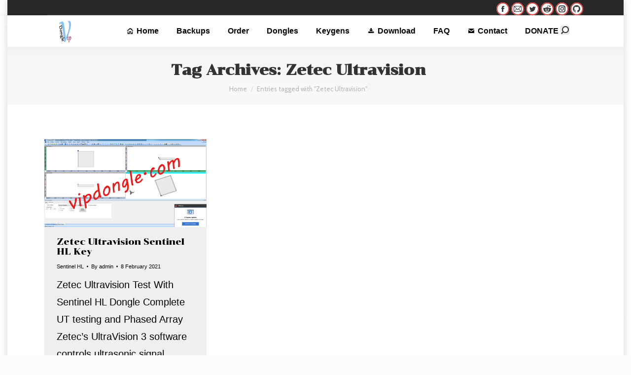

--- FILE ---
content_type: text/html; charset=UTF-8
request_url: https://vipdongle.com/mp/tag/zetec-ultravision/
body_size: 11377
content:
<!DOCTYPE html>
<!--[if !(IE 6) | !(IE 7) | !(IE 8)  ]><!-->
<html lang="en-US" class="no-js">
<!--<![endif]-->
<head>
<meta charset="UTF-8"/>
<meta name="viewport" content="width=device-width, initial-scale=1, maximum-scale=1, user-scalable=0">
<meta name="theme-color" content="#d73b37"/>	<link rel="profile" href="https://gmpg.org/xfn/11"/>
<meta name='robots' content='index, follow, max-image-preview:large, max-snippet:-1, max-video-preview:-1'/>
<style>img:is([sizes="auto" i], [sizes^="auto," i]){contain-intrinsic-size:3000px 1500px}</style>
<title>Zetec Ultravision Archives - Vip Dongle Team</title>
<meta name="description" content="Zetec Ultravision - Vip Dongle Team"/>
<link rel="canonical" href="https://vipdongle.com/mp/tag/zetec-ultravision/"/>
<meta property="og:locale" content="en_US"/>
<meta property="og:type" content="article"/>
<meta property="og:title" content="Zetec Ultravision Archives - Vip Dongle Team"/>
<meta property="og:description" content="Zetec Ultravision - Vip Dongle Team"/>
<meta property="og:url" content="https://vipdongle.com/mp/tag/zetec-ultravision/"/>
<meta property="og:site_name" content="Vip Dongle Team"/>
<meta name="twitter:card" content="summary_large_image"/>
<meta name="twitter:site" content="@vipdongleteam"/>
<script type="application/ld+json" class="yoast-schema-graph">{"@context":"https://schema.org","@graph":[{"@type":"CollectionPage","@id":"https://vipdongle.com/mp/tag/zetec-ultravision/","url":"https://vipdongle.com/mp/tag/zetec-ultravision/","name":"Zetec Ultravision Archives - Vip Dongle Team","isPartOf":{"@id":"https://vipdongle.com/mp/#website"},"primaryImageOfPage":{"@id":"https://vipdongle.com/mp/tag/zetec-ultravision/#primaryimage"},"image":{"@id":"https://vipdongle.com/mp/tag/zetec-ultravision/#primaryimage"},"thumbnailUrl":"https://vipdongle.com/mp/wp-content/uploads/2021/02/ultravision.png","description":"Zetec Ultravision - Vip Dongle Team","breadcrumb":{"@id":"https://vipdongle.com/mp/tag/zetec-ultravision/#breadcrumb"},"inLanguage":"en-US"},{"@type":"ImageObject","inLanguage":"en-US","@id":"https://vipdongle.com/mp/tag/zetec-ultravision/#primaryimage","url":"https://vipdongle.com/mp/wp-content/uploads/2021/02/ultravision.png","contentUrl":"https://vipdongle.com/mp/wp-content/uploads/2021/02/ultravision.png","width":1920,"height":1038,"caption":"Zetec Ultravision"},{"@type":"BreadcrumbList","@id":"https://vipdongle.com/mp/tag/zetec-ultravision/#breadcrumb","itemListElement":[{"@type":"ListItem","position":1,"name":"Home","item":"https://vipdongle.com/mp/"},{"@type":"ListItem","position":2,"name":"Zetec Ultravision"}]},{"@type":"WebSite","@id":"https://vipdongle.com/mp/#website","url":"https://vipdongle.com/mp/","name":"Vip Dongle Team","description":"Dongle Emulator, Clone, Recovery Service","publisher":{"@id":"https://vipdongle.com/mp/#organization"},"potentialAction":[{"@type":"SearchAction","target":{"@type":"EntryPoint","urlTemplate":"https://vipdongle.com/mp/?s={search_term_string}"},"query-input":{"@type":"PropertyValueSpecification","valueRequired":true,"valueName":"search_term_string"}}],"inLanguage":"en-US"},{"@type":"Organization","@id":"https://vipdongle.com/mp/#organization","name":"VIP DONGLE EMULATOR & BACKUP SERVICE","url":"https://vipdongle.com/mp/","logo":{"@type":"ImageObject","inLanguage":"en-US","@id":"https://vipdongle.com/mp/#/schema/logo/image/","url":"https://vipdongle.com/mp/wp-content/uploads/2016/12/vip1-1.png","contentUrl":"https://vipdongle.com/mp/wp-content/uploads/2016/12/vip1-1.png","width":50,"height":80,"caption":"VIP DONGLE EMULATOR & BACKUP SERVICE"},"image":{"@id":"https://vipdongle.com/mp/#/schema/logo/image/"},"sameAs":["https://www.facebook.com/vipdongleteam","https://x.com/vipdongleteam"]}]}</script>
<link rel='dns-prefetch' href='//fonts.googleapis.com'/>
<link rel="alternate" type="application/rss+xml" title="Vip Dongle Team &raquo; Feed" href="https://vipdongle.com/mp/feed/"/>
<link rel="alternate" type="application/rss+xml" title="Vip Dongle Team &raquo; Comments Feed" href="https://vipdongle.com/mp/comments/feed/"/>
<link rel="alternate" type="application/rss+xml" title="Vip Dongle Team &raquo; Zetec Ultravision Tag Feed" href="https://vipdongle.com/mp/tag/zetec-ultravision/feed/"/>
<link rel="stylesheet" type="text/css" href="//vipdongle.com/mp/wp-content/cache/wpfc-minified/7j76n6q0/2i9ph.css" media="all"/>
<style id='wp-block-library-theme-inline-css'>.wp-block-audio :where(figcaption){color:#555;font-size:13px;text-align:center}.is-dark-theme .wp-block-audio :where(figcaption){color:#ffffffa6}.wp-block-audio{margin:0 0 1em}.wp-block-code{border:1px solid #ccc;border-radius:4px;font-family:Menlo,Consolas,monaco,monospace;padding:.8em 1em}.wp-block-embed :where(figcaption){color:#555;font-size:13px;text-align:center}.is-dark-theme .wp-block-embed :where(figcaption){color:#ffffffa6}.wp-block-embed{margin:0 0 1em}.blocks-gallery-caption{color:#555;font-size:13px;text-align:center}.is-dark-theme .blocks-gallery-caption{color:#ffffffa6}:root :where(.wp-block-image figcaption){color:#555;font-size:13px;text-align:center}.is-dark-theme :root :where(.wp-block-image figcaption){color:#ffffffa6}.wp-block-image{margin:0 0 1em}.wp-block-pullquote{border-bottom:4px solid;border-top:4px solid;color:currentColor;margin-bottom:1.75em}.wp-block-pullquote cite,.wp-block-pullquote footer,.wp-block-pullquote__citation{color:currentColor;font-size:.8125em;font-style:normal;text-transform:uppercase}.wp-block-quote{border-left:.25em solid;margin:0 0 1.75em;padding-left:1em}.wp-block-quote cite,.wp-block-quote footer{color:currentColor;font-size:.8125em;font-style:normal;position:relative}.wp-block-quote:where(.has-text-align-right){border-left:none;border-right:.25em solid;padding-left:0;padding-right:1em}.wp-block-quote:where(.has-text-align-center){border:none;padding-left:0}.wp-block-quote.is-large,.wp-block-quote.is-style-large,.wp-block-quote:where(.is-style-plain){border:none}.wp-block-search .wp-block-search__label{font-weight:700}.wp-block-search__button{border:1px solid #ccc;padding:.375em .625em}:where(.wp-block-group.has-background){padding:1.25em 2.375em}.wp-block-separator.has-css-opacity{opacity:.4}.wp-block-separator{border:none;border-bottom:2px solid;margin-left:auto;margin-right:auto}.wp-block-separator.has-alpha-channel-opacity{opacity:1}.wp-block-separator:not(.is-style-wide):not(.is-style-dots){width:100px}.wp-block-separator.has-background:not(.is-style-dots){border-bottom:none;height:1px}.wp-block-separator.has-background:not(.is-style-wide):not(.is-style-dots){height:2px}.wp-block-table{margin:0 0 1em}.wp-block-table td,.wp-block-table th{word-break:normal}.wp-block-table :where(figcaption){color:#555;font-size:13px;text-align:center}.is-dark-theme .wp-block-table :where(figcaption){color:#ffffffa6}.wp-block-video :where(figcaption){color:#555;font-size:13px;text-align:center}.is-dark-theme .wp-block-video :where(figcaption){color:#ffffffa6}.wp-block-video{margin:0 0 1em}:root :where(.wp-block-template-part.has-background){margin-bottom:0;margin-top:0;padding:1.25em 2.375em}</style>
<style id='classic-theme-styles-inline-css'>.wp-block-button__link{color:#fff;background-color:#32373c;border-radius:9999px;box-shadow:none;text-decoration:none;padding:calc(.667em + 2px) calc(1.333em + 2px);font-size:1.125em}.wp-block-file__button{background:#32373c;color:#fff;text-decoration:none}</style>
<style id='global-styles-inline-css'>:root{--wp--preset--aspect-ratio--square:1;--wp--preset--aspect-ratio--4-3:4/3;--wp--preset--aspect-ratio--3-4:3/4;--wp--preset--aspect-ratio--3-2:3/2;--wp--preset--aspect-ratio--2-3:2/3;--wp--preset--aspect-ratio--16-9:16/9;--wp--preset--aspect-ratio--9-16:9/16;--wp--preset--color--black:#000000;--wp--preset--color--cyan-bluish-gray:#abb8c3;--wp--preset--color--white:#FFF;--wp--preset--color--pale-pink:#f78da7;--wp--preset--color--vivid-red:#cf2e2e;--wp--preset--color--luminous-vivid-orange:#ff6900;--wp--preset--color--luminous-vivid-amber:#fcb900;--wp--preset--color--light-green-cyan:#7bdcb5;--wp--preset--color--vivid-green-cyan:#00d084;--wp--preset--color--pale-cyan-blue:#8ed1fc;--wp--preset--color--vivid-cyan-blue:#0693e3;--wp--preset--color--vivid-purple:#9b51e0;--wp--preset--color--accent:#d73b37;--wp--preset--color--dark-gray:#111;--wp--preset--color--light-gray:#767676;--wp--preset--gradient--vivid-cyan-blue-to-vivid-purple:linear-gradient(135deg,rgba(6,147,227,1) 0%,rgb(155,81,224) 100%);--wp--preset--gradient--light-green-cyan-to-vivid-green-cyan:linear-gradient(135deg,rgb(122,220,180) 0%,rgb(0,208,130) 100%);--wp--preset--gradient--luminous-vivid-amber-to-luminous-vivid-orange:linear-gradient(135deg,rgba(252,185,0,1) 0%,rgba(255,105,0,1) 100%);--wp--preset--gradient--luminous-vivid-orange-to-vivid-red:linear-gradient(135deg,rgba(255,105,0,1) 0%,rgb(207,46,46) 100%);--wp--preset--gradient--very-light-gray-to-cyan-bluish-gray:linear-gradient(135deg,rgb(238,238,238) 0%,rgb(169,184,195) 100%);--wp--preset--gradient--cool-to-warm-spectrum:linear-gradient(135deg,rgb(74,234,220) 0%,rgb(151,120,209) 20%,rgb(207,42,186) 40%,rgb(238,44,130) 60%,rgb(251,105,98) 80%,rgb(254,248,76) 100%);--wp--preset--gradient--blush-light-purple:linear-gradient(135deg,rgb(255,206,236) 0%,rgb(152,150,240) 100%);--wp--preset--gradient--blush-bordeaux:linear-gradient(135deg,rgb(254,205,165) 0%,rgb(254,45,45) 50%,rgb(107,0,62) 100%);--wp--preset--gradient--luminous-dusk:linear-gradient(135deg,rgb(255,203,112) 0%,rgb(199,81,192) 50%,rgb(65,88,208) 100%);--wp--preset--gradient--pale-ocean:linear-gradient(135deg,rgb(255,245,203) 0%,rgb(182,227,212) 50%,rgb(51,167,181) 100%);--wp--preset--gradient--electric-grass:linear-gradient(135deg,rgb(202,248,128) 0%,rgb(113,206,126) 100%);--wp--preset--gradient--midnight:linear-gradient(135deg,rgb(2,3,129) 0%,rgb(40,116,252) 100%);--wp--preset--font-size--small:13px;--wp--preset--font-size--medium:20px;--wp--preset--font-size--large:36px;--wp--preset--font-size--x-large:42px;--wp--preset--spacing--20:0.44rem;--wp--preset--spacing--30:0.67rem;--wp--preset--spacing--40:1rem;--wp--preset--spacing--50:1.5rem;--wp--preset--spacing--60:2.25rem;--wp--preset--spacing--70:3.38rem;--wp--preset--spacing--80:5.06rem;--wp--preset--shadow--natural:6px 6px 9px rgba(0, 0, 0, 0.2);--wp--preset--shadow--deep:12px 12px 50px rgba(0, 0, 0, 0.4);--wp--preset--shadow--sharp:6px 6px 0px rgba(0, 0, 0, 0.2);--wp--preset--shadow--outlined:6px 6px 0px -3px rgba(255, 255, 255, 1), 6px 6px rgba(0, 0, 0, 1);--wp--preset--shadow--crisp:6px 6px 0px rgba(0, 0, 0, 1);}:where(.is-layout-flex){gap:0.5em;}:where(.is-layout-grid){gap:0.5em;}body .is-layout-flex{display:flex;}.is-layout-flex{flex-wrap:wrap;align-items:center;}.is-layout-flex > :is(*, div){margin:0;}body .is-layout-grid{display:grid;}.is-layout-grid > :is(*, div){margin:0;}:where(.wp-block-columns.is-layout-flex){gap:2em;}:where(.wp-block-columns.is-layout-grid){gap:2em;}:where(.wp-block-post-template.is-layout-flex){gap:1.25em;}:where(.wp-block-post-template.is-layout-grid){gap:1.25em;}.has-black-color{color:var(--wp--preset--color--black) !important;}.has-cyan-bluish-gray-color{color:var(--wp--preset--color--cyan-bluish-gray) !important;}.has-white-color{color:var(--wp--preset--color--white) !important;}.has-pale-pink-color{color:var(--wp--preset--color--pale-pink) !important;}.has-vivid-red-color{color:var(--wp--preset--color--vivid-red) !important;}.has-luminous-vivid-orange-color{color:var(--wp--preset--color--luminous-vivid-orange) !important;}.has-luminous-vivid-amber-color{color:var(--wp--preset--color--luminous-vivid-amber) !important;}.has-light-green-cyan-color{color:var(--wp--preset--color--light-green-cyan) !important;}.has-vivid-green-cyan-color{color:var(--wp--preset--color--vivid-green-cyan) !important;}.has-pale-cyan-blue-color{color:var(--wp--preset--color--pale-cyan-blue) !important;}.has-vivid-cyan-blue-color{color:var(--wp--preset--color--vivid-cyan-blue) !important;}.has-vivid-purple-color{color:var(--wp--preset--color--vivid-purple) !important;}.has-black-background-color{background-color:var(--wp--preset--color--black) !important;}.has-cyan-bluish-gray-background-color{background-color:var(--wp--preset--color--cyan-bluish-gray) !important;}.has-white-background-color{background-color:var(--wp--preset--color--white) !important;}.has-pale-pink-background-color{background-color:var(--wp--preset--color--pale-pink) !important;}.has-vivid-red-background-color{background-color:var(--wp--preset--color--vivid-red) !important;}.has-luminous-vivid-orange-background-color{background-color:var(--wp--preset--color--luminous-vivid-orange) !important;}.has-luminous-vivid-amber-background-color{background-color:var(--wp--preset--color--luminous-vivid-amber) !important;}.has-light-green-cyan-background-color{background-color:var(--wp--preset--color--light-green-cyan) !important;}.has-vivid-green-cyan-background-color{background-color:var(--wp--preset--color--vivid-green-cyan) !important;}.has-pale-cyan-blue-background-color{background-color:var(--wp--preset--color--pale-cyan-blue) !important;}.has-vivid-cyan-blue-background-color{background-color:var(--wp--preset--color--vivid-cyan-blue) !important;}.has-vivid-purple-background-color{background-color:var(--wp--preset--color--vivid-purple) !important;}.has-black-border-color{border-color:var(--wp--preset--color--black) !important;}.has-cyan-bluish-gray-border-color{border-color:var(--wp--preset--color--cyan-bluish-gray) !important;}.has-white-border-color{border-color:var(--wp--preset--color--white) !important;}.has-pale-pink-border-color{border-color:var(--wp--preset--color--pale-pink) !important;}.has-vivid-red-border-color{border-color:var(--wp--preset--color--vivid-red) !important;}.has-luminous-vivid-orange-border-color{border-color:var(--wp--preset--color--luminous-vivid-orange) !important;}.has-luminous-vivid-amber-border-color{border-color:var(--wp--preset--color--luminous-vivid-amber) !important;}.has-light-green-cyan-border-color{border-color:var(--wp--preset--color--light-green-cyan) !important;}.has-vivid-green-cyan-border-color{border-color:var(--wp--preset--color--vivid-green-cyan) !important;}.has-pale-cyan-blue-border-color{border-color:var(--wp--preset--color--pale-cyan-blue) !important;}.has-vivid-cyan-blue-border-color{border-color:var(--wp--preset--color--vivid-cyan-blue) !important;}.has-vivid-purple-border-color{border-color:var(--wp--preset--color--vivid-purple) !important;}.has-vivid-cyan-blue-to-vivid-purple-gradient-background{background:var(--wp--preset--gradient--vivid-cyan-blue-to-vivid-purple) !important;}.has-light-green-cyan-to-vivid-green-cyan-gradient-background{background:var(--wp--preset--gradient--light-green-cyan-to-vivid-green-cyan) !important;}.has-luminous-vivid-amber-to-luminous-vivid-orange-gradient-background{background:var(--wp--preset--gradient--luminous-vivid-amber-to-luminous-vivid-orange) !important;}.has-luminous-vivid-orange-to-vivid-red-gradient-background{background:var(--wp--preset--gradient--luminous-vivid-orange-to-vivid-red) !important;}.has-very-light-gray-to-cyan-bluish-gray-gradient-background{background:var(--wp--preset--gradient--very-light-gray-to-cyan-bluish-gray) !important;}.has-cool-to-warm-spectrum-gradient-background{background:var(--wp--preset--gradient--cool-to-warm-spectrum) !important;}.has-blush-light-purple-gradient-background{background:var(--wp--preset--gradient--blush-light-purple) !important;}.has-blush-bordeaux-gradient-background{background:var(--wp--preset--gradient--blush-bordeaux) !important;}.has-luminous-dusk-gradient-background{background:var(--wp--preset--gradient--luminous-dusk) !important;}.has-pale-ocean-gradient-background{background:var(--wp--preset--gradient--pale-ocean) !important;}.has-electric-grass-gradient-background{background:var(--wp--preset--gradient--electric-grass) !important;}.has-midnight-gradient-background{background:var(--wp--preset--gradient--midnight) !important;}.has-small-font-size{font-size:var(--wp--preset--font-size--small) !important;}.has-medium-font-size{font-size:var(--wp--preset--font-size--medium) !important;}.has-large-font-size{font-size:var(--wp--preset--font-size--large) !important;}.has-x-large-font-size{font-size:var(--wp--preset--font-size--x-large) !important;}:where(.wp-block-post-template.is-layout-flex){gap:1.25em;}:where(.wp-block-post-template.is-layout-grid){gap:1.25em;}:where(.wp-block-columns.is-layout-flex){gap:2em;}:where(.wp-block-columns.is-layout-grid){gap:2em;}:root :where(.wp-block-pullquote){font-size:1.5em;line-height:1.6;}</style>
<link rel="stylesheet" type="text/css" href="//vipdongle.com/mp/wp-content/cache/wpfc-minified/30yvnmdt/46xox.css" media="all"/>
<script type="application/json" id="wpp-json">{"sampling_active":0,"sampling_rate":100,"ajax_url":"https:\/\/vipdongle.com\/mp\/wp-json\/wordpress-popular-posts\/v1\/popular-posts","api_url":"https:\/\/vipdongle.com\/mp\/wp-json\/wordpress-popular-posts","ID":0,"token":"150056b5a9","lang":0,"debug":0}</script>
<link rel="https://api.w.org/" href="https://vipdongle.com/mp/wp-json/"/><link rel="alternate" title="JSON" type="application/json" href="https://vipdongle.com/mp/wp-json/wp/v2/tags/1230"/><link rel="EditURI" type="application/rsd+xml" title="RSD" href="https://vipdongle.com/mp/xmlrpc.php?rsd"/>
<meta name="generator" content="WordPress 6.7.4"/>
<script async src="https://www.googletagmanager.com/gtag/js?id=UA-89416740-1"></script>
<script>window.dataLayer=window.dataLayer||[];
function gtag(){dataLayer.push(arguments);}
gtag('js', new Date());
gtag('config', 'UA-89416740-1');</script>
<style id="wpp-loading-animation-styles">@-webkit-keyframes bgslide{from{background-position-x:0}to{background-position-x:-200%}}@keyframes bgslide{from{background-position-x:0}to{background-position-x:-200%}}.wpp-widget-placeholder,.wpp-widget-block-placeholder{margin:0 auto;width:60px;height:3px;background:#dd3737;background:linear-gradient(90deg,#dd3737 0%,#571313 10%,#dd3737 100%);background-size:200% auto;border-radius:3px;-webkit-animation:bgslide 1s infinite linear;animation:bgslide 1s infinite linear}</style>
<meta name="generator" content="Powered by WPBakery Page Builder - drag and drop page builder for WordPress."/>
<link rel="icon" href="https://vipdongle.com/mp/wp-content/uploads/2020/02/favicon.ico" type="image/x-icon" sizes="16x16"/><link rel="icon" href="https://vipdongle.com/mp/wp-content/uploads/2020/02/favicon.ico" type="image/x-icon" sizes="32x32"/><link rel="apple-touch-icon" href="https://vipdongle.com/mp/wp-content/uploads/2020/02/favicon.ico"><link rel="apple-touch-icon" sizes="76x76" href="https://vipdongle.com/mp/wp-content/uploads/2020/02/favicon.ico"><link rel="apple-touch-icon" sizes="120x120" href="https://vipdongle.com/mp/wp-content/uploads/2020/02/favicon.ico"><link rel="apple-touch-icon" sizes="152x152" href="https://vipdongle.com/mp/wp-content/uploads/2020/02/favicon.ico"><noscript><style>.wpb_animate_when_almost_visible{opacity:1;}</style></noscript>
<script data-wpfc-render="false">var Wpfcll={s:[],osl:0,scroll:false,i:function(){Wpfcll.ss();window.addEventListener('load',function(){window.addEventListener("DOMSubtreeModified",function(e){Wpfcll.osl=Wpfcll.s.length;Wpfcll.ss();if(Wpfcll.s.length > Wpfcll.osl){Wpfcll.ls(false);}},false);Wpfcll.ls(true);});window.addEventListener('scroll',function(){Wpfcll.scroll=true;Wpfcll.ls(false);});window.addEventListener('resize',function(){Wpfcll.scroll=true;Wpfcll.ls(false);});window.addEventListener('click',function(){Wpfcll.scroll=true;Wpfcll.ls(false);});},c:function(e,pageload){var w=document.documentElement.clientHeight || body.clientHeight;var n=0;if(pageload){n=0;}else{n=(w > 800) ? 800:200;n=Wpfcll.scroll ? 800:n;}var er=e.getBoundingClientRect();var t=0;var p=e.parentNode ? e.parentNode:false;if(typeof p.getBoundingClientRect=="undefined"){var pr=false;}else{var pr=p.getBoundingClientRect();}if(er.x==0 && er.y==0){for(var i=0;i < 10;i++){if(p){if(pr.x==0 && pr.y==0){if(p.parentNode){p=p.parentNode;}if(typeof p.getBoundingClientRect=="undefined"){pr=false;}else{pr=p.getBoundingClientRect();}}else{t=pr.top;break;}}};}else{t=er.top;}if(w - t+n > 0){return true;}return false;},r:function(e,pageload){var s=this;var oc,ot;try{oc=e.getAttribute("data-wpfc-original-src");ot=e.getAttribute("data-wpfc-original-srcset");if(s.c(e,pageload)){if(oc || ot){if(e.tagName=="DIV" || e.tagName=="A"){e.style.backgroundImage="url("+oc+")";e.removeAttribute("data-wpfc-original-src");e.removeAttribute("data-wpfc-original-srcset");e.removeAttribute("onload");}else{if(oc){e.setAttribute('src',oc);}if(ot){e.setAttribute('srcset',ot);}if(e.getAttribute("alt") && e.getAttribute("alt")=="blank"){e.removeAttribute("alt");}e.removeAttribute("data-wpfc-original-src");e.removeAttribute("data-wpfc-original-srcset");e.removeAttribute("onload");if(e.tagName=="IFRAME"){e.onload=function(){if(typeof window.jQuery !="undefined"){if(jQuery.fn.fitVids){jQuery(e).parent().fitVids({customSelector:"iframe[src]"});}}var s=e.getAttribute("src").match(/templates\/youtube\.html\#(.+)/);var y="https://www.youtube.com/embed/";if(s){try{var i=e.contentDocument || e.contentWindow;if(i.location.href=="about:blank"){e.setAttribute('src',y+s[1]);}}catch(err){e.setAttribute('src',y+s[1]);}}}}}}else{if(e.tagName=="NOSCRIPT"){if(jQuery(e).attr("data-type")=="wpfc"){e.removeAttribute("data-type");jQuery(e).after(jQuery(e).text());}}}}}catch(error){console.log(error);console.log("==>",e);}},ss:function(){var i=Array.prototype.slice.call(document.getElementsByTagName("img"));var f=Array.prototype.slice.call(document.getElementsByTagName("iframe"));var d=Array.prototype.slice.call(document.getElementsByTagName("div"));var a=Array.prototype.slice.call(document.getElementsByTagName("a"));var n=Array.prototype.slice.call(document.getElementsByTagName("noscript"));this.s=i.concat(f).concat(d).concat(a).concat(n);},ls:function(pageload){var s=this;[].forEach.call(s.s,function(e,index){s.r(e,pageload);});}};document.addEventListener('DOMContentLoaded',function(){wpfci();});function wpfci(){Wpfcll.i();}</script>
</head>
<body id="the7-body" class="archive tag tag-zetec-ultravision tag-1230 wp-embed-responsive layout-masonry description-under-image boxed-layout dt-responsive-on right-mobile-menu-close-icon ouside-menu-close-icon mobile-hamburger-close-bg-enable mobile-hamburger-close-bg-hover-enable fade-medium-mobile-menu-close-icon fade-medium-menu-close-icon srcset-enabled btn-flat custom-btn-color custom-btn-hover-color phantom-fade phantom-shadow-decoration phantom-main-logo-on top-header first-switch-logo-left first-switch-menu-right second-switch-logo-left second-switch-menu-right right-mobile-menu layzr-loading-on popup-message-style dt-fa-compatibility the7-ver-10.13.1 wpb-js-composer js-comp-ver-6.9.0 vc_responsive">
<div id="page" class="boxed">
<a class="skip-link screen-reader-text" href="#content">Skip to content</a>
<div class="masthead inline-header right widgets shadow-decoration shadow-mobile-header-decoration small-mobile-menu-icon dt-parent-menu-clickable show-sub-menu-on-hover show-device-logo show-mobile-logo" role="banner">
<div class="top-bar line-content top-bar-line-hide">
<div class="top-bar-bg"></div><div class="left-widgets mini-widgets"></div><div class="right-widgets mini-widgets"><div class="soc-ico show-on-desktop in-menu-first-switch in-menu-second-switch custom-bg accent-border border-on hover-accent-bg hover-disabled-border hover-border-off"><a title="Facebook page opens in new window" href="https://www.facebook.com/vipdongleteam/" target="_blank" class="facebook"><span class="soc-font-icon"></span><span class="screen-reader-text">Facebook page opens in new window</span></a><a title="Mail page opens in new window" href="mailto:dongleclon@gmail.com" target="_top" class="mail"><span class="soc-font-icon"></span><span class="screen-reader-text">Mail page opens in new window</span></a><a title="Twitter page opens in new window" href="https://twitter.com/vipdongleteam" target="_blank" class="twitter"><span class="soc-font-icon"></span><span class="screen-reader-text">Twitter page opens in new window</span></a><a title="Reddit page opens in new window" href="https://www.reddit.com/user/vipdongle/" target="_blank" class="reddit"><span class="soc-font-icon"></span><span class="screen-reader-text">Reddit page opens in new window</span></a><a title="Instagram page opens in new window" href="https://www.instagram.com/vipdongle/" target="_blank" class="instagram"><span class="soc-font-icon"></span><span class="screen-reader-text">Instagram page opens in new window</span></a><a title="Github page opens in new window" href="https://github.com/vipdongle" target="_blank" class="github"><span class="soc-font-icon"></span><span class="screen-reader-text">Github page opens in new window</span></a></div></div></div><header class="header-bar">
<div class="branding">
<div id="site-title" class="assistive-text">Vip Dongle Team</div><div id="site-description" class="assistive-text">Dongle Emulator, Clone, Recovery Service</div><a class="same-logo" href="https://vipdongle.com/mp/"><img onload="Wpfcll.r(this,true);" src="//wpfc.ml/b.gif" class="preload-me" data-wpfc-original-src="https://vipdongle.com/mp/wp-content/uploads/2016/12/vip2.png" data-wpfc-original-srcset="https://vipdongle.com/mp/wp-content/uploads/2016/12/vip2.png 25w, https://vipdongle.com/mp/wp-content/uploads/2016/12/vip2.png 25w" width="25" height="45" sizes="25px" alt="Vip Dongle Team"/><img class="mobile-logo preload-me" src="https://vipdongle.com/mp/wp-content/uploads/2016/12/vip2.png" srcset="https://vipdongle.com/mp/wp-content/uploads/2016/12/vip2.png 25w, https://vipdongle.com/mp/wp-content/uploads/2016/12/vip2.png 25w" width="25" height="45" sizes="25px" alt="Vip Dongle Team"/></a></div><ul id="primary-menu" class="main-nav underline-decoration l-to-r-line outside-item-remove-margin"><li class="menu-item menu-item-type-post_type menu-item-object-page menu-item-home menu-item-35451 first depth-0"><a href='https://vipdongle.com/mp/' class='mega-menu-img mega-menu-img-left' data-level='1'><i class="fa-fw icomoon-the7-font-the7-home-021" style="margin: 0px 6px 0px 0px;"></i><span class="menu-item-text"><span class="menu-text">Home</span></span></a></li> <li class="menu-item menu-item-type-custom menu-item-object-custom menu-item-35455 depth-0"><a href='/mp/dongle-backup/' data-level='1'><span class="menu-item-text"><span class="menu-text">Backups</span></span></a></li> <li class="menu-item menu-item-type-custom menu-item-object-custom menu-item-35456 depth-0"><a href='/mp/order' data-level='1'><span class="menu-item-text"><span class="menu-text">Order</span></span></a></li> <li class="menu-item menu-item-type-custom menu-item-object-custom menu-item-has-children menu-item-35457 has-children depth-0"><a href='#' data-level='1'><span class="menu-item-text"><span class="menu-text">Dongles</span></span></a><ul class="sub-nav hover-style-bg level-arrows-on"><li class="menu-item menu-item-type-post_type menu-item-object-post menu-item-35519 first depth-1"><a href='https://vipdongle.com/mp/hasp-dongle-emulator/' data-level='2'><span class="menu-item-text"><span class="menu-text">Aladdin HASP / HASP4</span></span></a></li> <li class="menu-item menu-item-type-post_type menu-item-object-post menu-item-48749 depth-1"><a href='https://vipdongle.com/mp/aladdin-hardlock-dongle-emulator-clone/' data-level='2'><span class="menu-item-text"><span class="menu-text">Aladdin Hardlock</span></span></a></li> <li class="menu-item menu-item-type-post_type menu-item-object-page menu-item-48347 depth-1"><a href='https://vipdongle.com/mp/hasp-hl-dongle-emulator-clone/' data-level='2'><span class="menu-item-text"><span class="menu-text">Aladdin Hasp HL</span></span></a></li> <li class="menu-item menu-item-type-post_type menu-item-object-page menu-item-48346 depth-1"><a href='https://vipdongle.com/mp/hasp-srm-dongle/' data-level='2'><span class="menu-item-text"><span class="menu-text">Aladdin Hasp SRM</span></span></a></li> <li class="menu-item menu-item-type-post_type menu-item-object-post menu-item-35518 depth-1"><a href='https://vipdongle.com/mp/sentinel-hl-dongle-emulator-clone-get/' data-level='2'><span class="menu-item-text"><span class="menu-text">Sentinel HL</span></span></a></li> <li class="menu-item menu-item-type-post_type menu-item-object-post menu-item-has-children menu-item-35528 has-children depth-1"><a href='https://vipdongle.com/mp/sentinel-dongle/' data-level='2'><span class="menu-item-text"><span class="menu-text">Safenet Sentinel</span></span></a><ul class="sub-nav hover-style-bg level-arrows-on"><li class="menu-item menu-item-type-post_type menu-item-object-page menu-item-48345 first depth-2"><a href='https://vipdongle.com/mp/sentinel-superpro-ultrapro-emulator/' class='mega-menu-img mega-menu-img-left' data-level='3'><img class="preload-me lazy-load" src="data:image/svg+xml,%3Csvg%20xmlns%3D&#39;http%3A%2F%2Fwww.w3.org%2F2000%2Fsvg&#39;%20viewBox%3D&#39;0%200%2050%2050&#39;%2F%3E" data-src="https://vipdongle.com/mp/wp-content/uploads/2017/03/dhk-50x50.png" data-srcset="https://vipdongle.com/mp/wp-content/uploads/2017/03/dhk-50x50.png 50w, https://vipdongle.com/mp/wp-content/uploads/2017/03/dhk-100x100.png 100w" alt="Menu icon" width="50" height="50" style="border-radius: 0px;margin: 0px 6px 0px 0px;"/><span class="menu-item-text"><span class="menu-text">SuperPro / UltraPro</span></span></a></li> <li class="menu-item menu-item-type-post_type menu-item-object-post menu-item-35912 depth-2"><a href='https://vipdongle.com/mp/sentinel-hardware-key-shk-emulator/' class='mega-menu-img mega-menu-img-left' data-level='3'><img class="preload-me lazy-load" src="data:image/svg+xml,%3Csvg%20xmlns%3D&#39;http%3A%2F%2Fwww.w3.org%2F2000%2Fsvg&#39;%20viewBox%3D&#39;0%200%2050%2050&#39;%2F%3E" data-src="https://vipdongle.com/mp/wp-content/uploads/2017/01/shk-50x50.png" data-srcset="https://vipdongle.com/mp/wp-content/uploads/2017/01/shk-50x50.png 50w, https://vipdongle.com/mp/wp-content/uploads/2017/01/shk-100x100.png 100w" alt="Menu icon" width="50" height="50" style="border-radius: 0px;margin: 0px 6px 0px 0px;"/><span class="menu-item-text"><span class="menu-text">Hardware Key SHK</span></span></a></li> </ul></li> <li class="menu-item menu-item-type-post_type menu-item-object-page menu-item-49818 depth-1"><a href='https://vipdongle.com/mp/wibu-box-dongle-emulator-clone-duplicate/' data-level='2'><span class="menu-item-text"><span class="menu-text">Wibu-BOX</span></span></a></li> <li class="menu-item menu-item-type-post_type menu-item-object-page menu-item-49836 depth-1"><a href='https://vipdongle.com/mp/wibu-codemeter-cmstick-dongle-emulator-clone-duplicate/' data-level='2'><span class="menu-item-text"><span class="menu-text">Codemeter Cmstick</span></span></a></li> <li class="menu-item menu-item-type-post_type menu-item-object-post menu-item-35521 depth-1"><a href='https://vipdongle.com/mp/eutron-smartkey-emulator/' data-level='2'><span class="menu-item-text"><span class="menu-text">Eutron SmartKey</span></span></a></li> <li class="menu-item menu-item-type-post_type menu-item-object-post menu-item-35905 depth-1"><a href='https://vipdongle.com/mp/microcosm-dinkey-dongle-emulator/' data-level='2'><span class="menu-item-text"><span class="menu-text">Microcosm Dinkey</span></span></a></li> <li class="menu-item menu-item-type-post_type menu-item-object-post menu-item-35520 depth-1"><a href='https://vipdongle.com/mp/deskey-dk2-dk3-dongle-emulator/' data-level='2'><span class="menu-item-text"><span class="menu-text">DESkey – DK2 / DK3</span></span></a></li> <li class="menu-item menu-item-type-post_type menu-item-object-post menu-item-35635 depth-1"><a href='https://vipdongle.com/mp/rockey-dongle-emulator/' data-level='2'><span class="menu-item-text"><span class="menu-text">Rockey</span></span></a></li> <li class="menu-item menu-item-type-post_type menu-item-object-post menu-item-35529 depth-1"><a href='https://vipdongle.com/mp/tdi-matrix-dongle-emulator/' data-level='2'><span class="menu-item-text"><span class="menu-text">TDI Matrix Dongle</span></span></a></li> <li class="menu-item menu-item-type-post_type menu-item-object-post menu-item-36029 depth-1"><a href='https://vipdongle.com/mp/marx-crypto-box-dongle-emulator/' data-level='2'><span class="menu-item-text"><span class="menu-text">Marx Crypto-Box</span></span></a></li> <li class="menu-item menu-item-type-post_type menu-item-object-post menu-item-35524 depth-1"><a href='https://vipdongle.com/mp/safenet-microdog-dongle-emulator/' data-level='2'><span class="menu-item-text"><span class="menu-text">SafeNet Microdog</span></span></a></li> <li class="menu-item menu-item-type-post_type menu-item-object-post menu-item-35522 depth-1"><a href='https://vipdongle.com/mp/mcamos-smartlock-emulator/' data-level='2'><span class="menu-item-text"><span class="menu-text">McAMOS SmartLock</span></span></a></li> <li class="menu-item menu-item-type-post_type menu-item-object-post menu-item-35523 depth-1"><a href='https://vipdongle.com/mp/megalock/' data-level='2'><span class="menu-item-text"><span class="menu-text">MegaLock Korea</span></span></a></li> <li class="menu-item menu-item-type-post_type menu-item-object-post menu-item-35516 depth-1"><a href='https://vipdongle.com/mp/actikey-ithea-dongle-emulator/' data-level='2'><span class="menu-item-text"><span class="menu-text">Actikey ITHEA Dongle Emulator</span></span></a></li> <li class="menu-item menu-item-type-post_type menu-item-object-post menu-item-35525 depth-1"><a href='https://vipdongle.com/mp/secure/' data-level='2'><span class="menu-item-text"><span class="menu-text">SECUREDONGLE / X</span></span></a></li> <li class="menu-item menu-item-type-post_type menu-item-object-page menu-item-49855 depth-1"><a href='https://vipdongle.com/mp/secutech-unikey-dongle-emulator-clone-crack-backup/' data-level='2'><span class="menu-item-text"><span class="menu-text">SecuTech UNIKEY</span></span></a></li> <li class="menu-item menu-item-type-post_type menu-item-object-post menu-item-35527 depth-1"><a href='https://vipdongle.com/mp/senselock-dongle-emulator-clone/' data-level='2'><span class="menu-item-text"><span class="menu-text">SENSELOCK</span></span></a></li> <li class="menu-item menu-item-type-post_type menu-item-object-post menu-item-48023 depth-1"><a href='https://vipdongle.com/mp/eleckey-dongle-emulator/' data-level='2'><span class="menu-item-text"><span class="menu-text">ElecKey</span></span></a></li> <li class="menu-item menu-item-type-post_type menu-item-object-page menu-item-48803 depth-1"><a href='https://vipdongle.com/mp/?page_id=48792' data-level='2'><span class="menu-item-text"><span class="menu-text">Keylok Dongle</span></span></a></li> <li class="menu-item menu-item-type-post_type menu-item-object-post menu-item-35910 depth-1"><a href='https://vipdongle.com/mp/softlok-dongle-emulator-clone/' data-level='2'><span class="menu-item-text"><span class="menu-text">Softlok 2</span></span></a></li> <li class="menu-item menu-item-type-post_type menu-item-object-post menu-item-35926 depth-1"><a href='https://vipdongle.com/mp/sg/' data-level='2'><span class="menu-item-text"><span class="menu-text">SG-Lock Dongle</span></span></a></li> <li class="menu-item menu-item-type-post_type menu-item-object-post menu-item-48538 depth-1"><a href='https://vipdongle.com/mp/tiny/' data-level='2'><span class="menu-item-text"><span class="menu-text">Tiny Dongle</span></span></a></li> </ul></li> <li class="menu-item menu-item-type-custom menu-item-object-custom menu-item-has-children menu-item-35458 has-children depth-0"><a href='#' data-level='1'><span class="menu-item-text"><span class="menu-text">Keygens</span></span></a><ul class="sub-nav hover-style-bg level-arrows-on"><li class="menu-item menu-item-type-post_type menu-item-object-post menu-item-36035 first depth-1"><a href='https://vipdongle.com/mp/rms/' data-level='2'><span class="menu-item-text"><span class="menu-text">Sentinel RMS License Backup</span></span></a></li> <li class="menu-item menu-item-type-post_type menu-item-object-post menu-item-36036 depth-1"><a href='https://vipdongle.com/mp/flexid/' data-level='2'><span class="menu-item-text"><span class="menu-text">FlexNet – FlexID</span></span></a></li> <li class="menu-item menu-item-type-post_type menu-item-object-post menu-item-36039 depth-1"><a href='https://vipdongle.com/mp/custom/' data-level='2'><span class="menu-item-text"><span class="menu-text">Custom Keygen</span></span></a></li> </ul></li> <li class="menu-item menu-item-type-custom menu-item-object-custom menu-item-35460 depth-0"><a href='/mp/download-page/' class='mega-menu-img mega-menu-img-left' data-level='1'><i class="fa-fw Defaults-download" style="margin: 0px 6px 0px 0px;"></i><span class="menu-item-text"><span class="menu-text">Download</span></span></a></li> <li class="menu-item menu-item-type-custom menu-item-object-custom menu-item-35461 depth-0"><a href='/mp/faqpage' data-level='1'><span class="menu-item-text"><span class="menu-text">FAQ</span></span></a></li> <li class="menu-item menu-item-type-custom menu-item-object-custom menu-item-35462 depth-0"><a href='/mp/contact' class='mega-menu-img mega-menu-img-left' data-level='1'><i class="fa-fw icomoon-the7-font-the7-mail-01" style="margin: 0px 6px 0px 0px;"></i><span class="menu-item-text"><span class="menu-text">Contact</span></span></a></li> <li class="menu-item menu-item-type-post_type menu-item-object-page menu-item-39876 last depth-0"><a href='https://vipdongle.com/mp/donate/' data-level='1'><span class="menu-item-text"><span class="menu-text">DONATE</span></span></a></li> </ul>
<div class="mini-widgets"><div class="mini-search show-on-desktop near-logo-first-switch in-menu-second-switch popup-search custom-icon"><form class="searchform mini-widget-searchform" role="search" method="get" action="https://vipdongle.com/mp/">
<div class="screen-reader-text">Search:</div><a href="" class="submit text-disable"><i class="mw-icon icomoon-the7-font-the7-zoom-08"></i></a>
<div class="popup-search-wrap"> <input type="text" class="field searchform-s" name="s" value="" placeholder="Type and hit enter …" title="Search form"/> <a href="" class="search-icon"><i class="the7-mw-icon-search"></i></a></div><input type="submit" class="assistive-text searchsubmit" value="Go!"/>
</form></div></div></header></div><div role="navigation" class="dt-mobile-header mobile-menu-show-divider">
<div class="dt-close-mobile-menu-icon"><div class="close-line-wrap"><span class="close-line"></span><span class="close-line"></span><span class="close-line"></span></div></div><ul id="mobile-menu" class="mobile-main-nav">
<li class="menu-item menu-item-type-post_type menu-item-object-page menu-item-home menu-item-35451 first depth-0"><a href='https://vipdongle.com/mp/' class='mega-menu-img mega-menu-img-left' data-level='1'><i class="fa-fw icomoon-the7-font-the7-home-021" style="margin: 0px 6px 0px 0px;"></i><span class="menu-item-text"><span class="menu-text">Home</span></span></a></li> <li class="menu-item menu-item-type-custom menu-item-object-custom menu-item-35455 depth-0"><a href='/mp/dongle-backup/' data-level='1'><span class="menu-item-text"><span class="menu-text">Backups</span></span></a></li> <li class="menu-item menu-item-type-custom menu-item-object-custom menu-item-35456 depth-0"><a href='/mp/order' data-level='1'><span class="menu-item-text"><span class="menu-text">Order</span></span></a></li> <li class="menu-item menu-item-type-custom menu-item-object-custom menu-item-has-children menu-item-35457 has-children depth-0"><a href='#' data-level='1'><span class="menu-item-text"><span class="menu-text">Dongles</span></span></a><ul class="sub-nav hover-style-bg level-arrows-on"><li class="menu-item menu-item-type-post_type menu-item-object-post menu-item-35519 first depth-1"><a href='https://vipdongle.com/mp/hasp-dongle-emulator/' data-level='2'><span class="menu-item-text"><span class="menu-text">Aladdin HASP / HASP4</span></span></a></li> <li class="menu-item menu-item-type-post_type menu-item-object-post menu-item-48749 depth-1"><a href='https://vipdongle.com/mp/aladdin-hardlock-dongle-emulator-clone/' data-level='2'><span class="menu-item-text"><span class="menu-text">Aladdin Hardlock</span></span></a></li> <li class="menu-item menu-item-type-post_type menu-item-object-page menu-item-48347 depth-1"><a href='https://vipdongle.com/mp/hasp-hl-dongle-emulator-clone/' data-level='2'><span class="menu-item-text"><span class="menu-text">Aladdin Hasp HL</span></span></a></li> <li class="menu-item menu-item-type-post_type menu-item-object-page menu-item-48346 depth-1"><a href='https://vipdongle.com/mp/hasp-srm-dongle/' data-level='2'><span class="menu-item-text"><span class="menu-text">Aladdin Hasp SRM</span></span></a></li> <li class="menu-item menu-item-type-post_type menu-item-object-post menu-item-35518 depth-1"><a href='https://vipdongle.com/mp/sentinel-hl-dongle-emulator-clone-get/' data-level='2'><span class="menu-item-text"><span class="menu-text">Sentinel HL</span></span></a></li> <li class="menu-item menu-item-type-post_type menu-item-object-post menu-item-has-children menu-item-35528 has-children depth-1"><a href='https://vipdongle.com/mp/sentinel-dongle/' data-level='2'><span class="menu-item-text"><span class="menu-text">Safenet Sentinel</span></span></a><ul class="sub-nav hover-style-bg level-arrows-on"><li class="menu-item menu-item-type-post_type menu-item-object-page menu-item-48345 first depth-2"><a href='https://vipdongle.com/mp/sentinel-superpro-ultrapro-emulator/' class='mega-menu-img mega-menu-img-left' data-level='3'><img class="preload-me lazy-load" src="data:image/svg+xml,%3Csvg%20xmlns%3D&#39;http%3A%2F%2Fwww.w3.org%2F2000%2Fsvg&#39;%20viewBox%3D&#39;0%200%2050%2050&#39;%2F%3E" data-src="https://vipdongle.com/mp/wp-content/uploads/2017/03/dhk-50x50.png" data-srcset="https://vipdongle.com/mp/wp-content/uploads/2017/03/dhk-50x50.png 50w, https://vipdongle.com/mp/wp-content/uploads/2017/03/dhk-100x100.png 100w" alt="Menu icon" width="50" height="50" style="border-radius: 0px;margin: 0px 6px 0px 0px;"/><span class="menu-item-text"><span class="menu-text">SuperPro / UltraPro</span></span></a></li> <li class="menu-item menu-item-type-post_type menu-item-object-post menu-item-35912 depth-2"><a href='https://vipdongle.com/mp/sentinel-hardware-key-shk-emulator/' class='mega-menu-img mega-menu-img-left' data-level='3'><img class="preload-me lazy-load" src="data:image/svg+xml,%3Csvg%20xmlns%3D&#39;http%3A%2F%2Fwww.w3.org%2F2000%2Fsvg&#39;%20viewBox%3D&#39;0%200%2050%2050&#39;%2F%3E" data-src="https://vipdongle.com/mp/wp-content/uploads/2017/01/shk-50x50.png" data-srcset="https://vipdongle.com/mp/wp-content/uploads/2017/01/shk-50x50.png 50w, https://vipdongle.com/mp/wp-content/uploads/2017/01/shk-100x100.png 100w" alt="Menu icon" width="50" height="50" style="border-radius: 0px;margin: 0px 6px 0px 0px;"/><span class="menu-item-text"><span class="menu-text">Hardware Key SHK</span></span></a></li> </ul></li> <li class="menu-item menu-item-type-post_type menu-item-object-page menu-item-49818 depth-1"><a href='https://vipdongle.com/mp/wibu-box-dongle-emulator-clone-duplicate/' data-level='2'><span class="menu-item-text"><span class="menu-text">Wibu-BOX</span></span></a></li> <li class="menu-item menu-item-type-post_type menu-item-object-page menu-item-49836 depth-1"><a href='https://vipdongle.com/mp/wibu-codemeter-cmstick-dongle-emulator-clone-duplicate/' data-level='2'><span class="menu-item-text"><span class="menu-text">Codemeter Cmstick</span></span></a></li> <li class="menu-item menu-item-type-post_type menu-item-object-post menu-item-35521 depth-1"><a href='https://vipdongle.com/mp/eutron-smartkey-emulator/' data-level='2'><span class="menu-item-text"><span class="menu-text">Eutron SmartKey</span></span></a></li> <li class="menu-item menu-item-type-post_type menu-item-object-post menu-item-35905 depth-1"><a href='https://vipdongle.com/mp/microcosm-dinkey-dongle-emulator/' data-level='2'><span class="menu-item-text"><span class="menu-text">Microcosm Dinkey</span></span></a></li> <li class="menu-item menu-item-type-post_type menu-item-object-post menu-item-35520 depth-1"><a href='https://vipdongle.com/mp/deskey-dk2-dk3-dongle-emulator/' data-level='2'><span class="menu-item-text"><span class="menu-text">DESkey – DK2 / DK3</span></span></a></li> <li class="menu-item menu-item-type-post_type menu-item-object-post menu-item-35635 depth-1"><a href='https://vipdongle.com/mp/rockey-dongle-emulator/' data-level='2'><span class="menu-item-text"><span class="menu-text">Rockey</span></span></a></li> <li class="menu-item menu-item-type-post_type menu-item-object-post menu-item-35529 depth-1"><a href='https://vipdongle.com/mp/tdi-matrix-dongle-emulator/' data-level='2'><span class="menu-item-text"><span class="menu-text">TDI Matrix Dongle</span></span></a></li> <li class="menu-item menu-item-type-post_type menu-item-object-post menu-item-36029 depth-1"><a href='https://vipdongle.com/mp/marx-crypto-box-dongle-emulator/' data-level='2'><span class="menu-item-text"><span class="menu-text">Marx Crypto-Box</span></span></a></li> <li class="menu-item menu-item-type-post_type menu-item-object-post menu-item-35524 depth-1"><a href='https://vipdongle.com/mp/safenet-microdog-dongle-emulator/' data-level='2'><span class="menu-item-text"><span class="menu-text">SafeNet Microdog</span></span></a></li> <li class="menu-item menu-item-type-post_type menu-item-object-post menu-item-35522 depth-1"><a href='https://vipdongle.com/mp/mcamos-smartlock-emulator/' data-level='2'><span class="menu-item-text"><span class="menu-text">McAMOS SmartLock</span></span></a></li> <li class="menu-item menu-item-type-post_type menu-item-object-post menu-item-35523 depth-1"><a href='https://vipdongle.com/mp/megalock/' data-level='2'><span class="menu-item-text"><span class="menu-text">MegaLock Korea</span></span></a></li> <li class="menu-item menu-item-type-post_type menu-item-object-post menu-item-35516 depth-1"><a href='https://vipdongle.com/mp/actikey-ithea-dongle-emulator/' data-level='2'><span class="menu-item-text"><span class="menu-text">Actikey ITHEA Dongle Emulator</span></span></a></li> <li class="menu-item menu-item-type-post_type menu-item-object-post menu-item-35525 depth-1"><a href='https://vipdongle.com/mp/secure/' data-level='2'><span class="menu-item-text"><span class="menu-text">SECUREDONGLE / X</span></span></a></li> <li class="menu-item menu-item-type-post_type menu-item-object-page menu-item-49855 depth-1"><a href='https://vipdongle.com/mp/secutech-unikey-dongle-emulator-clone-crack-backup/' data-level='2'><span class="menu-item-text"><span class="menu-text">SecuTech UNIKEY</span></span></a></li> <li class="menu-item menu-item-type-post_type menu-item-object-post menu-item-35527 depth-1"><a href='https://vipdongle.com/mp/senselock-dongle-emulator-clone/' data-level='2'><span class="menu-item-text"><span class="menu-text">SENSELOCK</span></span></a></li> <li class="menu-item menu-item-type-post_type menu-item-object-post menu-item-48023 depth-1"><a href='https://vipdongle.com/mp/eleckey-dongle-emulator/' data-level='2'><span class="menu-item-text"><span class="menu-text">ElecKey</span></span></a></li> <li class="menu-item menu-item-type-post_type menu-item-object-page menu-item-48803 depth-1"><a href='https://vipdongle.com/mp/?page_id=48792' data-level='2'><span class="menu-item-text"><span class="menu-text">Keylok Dongle</span></span></a></li> <li class="menu-item menu-item-type-post_type menu-item-object-post menu-item-35910 depth-1"><a href='https://vipdongle.com/mp/softlok-dongle-emulator-clone/' data-level='2'><span class="menu-item-text"><span class="menu-text">Softlok 2</span></span></a></li> <li class="menu-item menu-item-type-post_type menu-item-object-post menu-item-35926 depth-1"><a href='https://vipdongle.com/mp/sg/' data-level='2'><span class="menu-item-text"><span class="menu-text">SG-Lock Dongle</span></span></a></li> <li class="menu-item menu-item-type-post_type menu-item-object-post menu-item-48538 depth-1"><a href='https://vipdongle.com/mp/tiny/' data-level='2'><span class="menu-item-text"><span class="menu-text">Tiny Dongle</span></span></a></li> </ul></li> <li class="menu-item menu-item-type-custom menu-item-object-custom menu-item-has-children menu-item-35458 has-children depth-0"><a href='#' data-level='1'><span class="menu-item-text"><span class="menu-text">Keygens</span></span></a><ul class="sub-nav hover-style-bg level-arrows-on"><li class="menu-item menu-item-type-post_type menu-item-object-post menu-item-36035 first depth-1"><a href='https://vipdongle.com/mp/rms/' data-level='2'><span class="menu-item-text"><span class="menu-text">Sentinel RMS License Backup</span></span></a></li> <li class="menu-item menu-item-type-post_type menu-item-object-post menu-item-36036 depth-1"><a href='https://vipdongle.com/mp/flexid/' data-level='2'><span class="menu-item-text"><span class="menu-text">FlexNet – FlexID</span></span></a></li> <li class="menu-item menu-item-type-post_type menu-item-object-post menu-item-36039 depth-1"><a href='https://vipdongle.com/mp/custom/' data-level='2'><span class="menu-item-text"><span class="menu-text">Custom Keygen</span></span></a></li> </ul></li> <li class="menu-item menu-item-type-custom menu-item-object-custom menu-item-35460 depth-0"><a href='/mp/download-page/' class='mega-menu-img mega-menu-img-left' data-level='1'><i class="fa-fw Defaults-download" style="margin: 0px 6px 0px 0px;"></i><span class="menu-item-text"><span class="menu-text">Download</span></span></a></li> <li class="menu-item menu-item-type-custom menu-item-object-custom menu-item-35461 depth-0"><a href='/mp/faqpage' data-level='1'><span class="menu-item-text"><span class="menu-text">FAQ</span></span></a></li> <li class="menu-item menu-item-type-custom menu-item-object-custom menu-item-35462 depth-0"><a href='/mp/contact' class='mega-menu-img mega-menu-img-left' data-level='1'><i class="fa-fw icomoon-the7-font-the7-mail-01" style="margin: 0px 6px 0px 0px;"></i><span class="menu-item-text"><span class="menu-text">Contact</span></span></a></li> <li class="menu-item menu-item-type-post_type menu-item-object-page menu-item-39876 last depth-0"><a href='https://vipdongle.com/mp/donate/' data-level='1'><span class="menu-item-text"><span class="menu-text">DONATE</span></span></a></li> 	</ul>
<div class='mobile-mini-widgets-in-menu'></div></div><div class="page-title title-center solid-bg breadcrumbs-mobile-off breadcrumbs-bg page-title-responsive-enabled">
<div class="wf-wrap">
<div class="page-title-head hgroup"><h1 >Tag Archives: <span>Zetec Ultravision</span></h1></div><div class="page-title-breadcrumbs"><div class="assistive-text">You are here:</div><ol class="breadcrumbs text-small" itemscope itemtype="https://schema.org/BreadcrumbList"><li itemprop="itemListElement" itemscope itemtype="https://schema.org/ListItem"><a itemprop="item" href="https://vipdongle.com/mp/" title="Home"><span itemprop="name">Home</span></a><meta itemprop="position" content="1"/></li><li class="current" itemprop="itemListElement" itemscope itemtype="https://schema.org/ListItem"><span itemprop="name">Entries tagged with "Zetec Ultravision"</span><meta itemprop="position" content="2"/></li></ol></div></div></div><div id="main" class="sidebar-none sidebar-divider-off">
<div class="main-gradient"></div><div class="wf-wrap">
<div class="wf-container-main">
<div id="content" class="content" role="main">
<div class="wf-container loading-effect-fade-in iso-container bg-under-post description-under-image content-align-left" data-padding="10px" data-cur-page="1" data-width="320px" data-columns="3">
<div class="wf-cell iso-item" data-post-id="53987" data-date="2021-02-08T17:24:20+03:00" data-name="Zetec Ultravision Sentinel HL Key">
<article class="post post-53987 type-post status-publish format-standard has-post-thumbnail hentry category-sentinel-hl tag-cracked-softwares tag-hasp-emulator tag-zetec-ultravision category-150 bg-on fullwidth-img description-off">
<div class="blog-media wf-td"> <p><a href="https://vipdongle.com/mp/zetec-ultravision-sentinel-hl-key/" class="alignnone rollover layzr-bg"><img class="preload-me iso-lazy-load" src="data:image/svg+xml,%3Csvg%20xmlns%3D&#39;http%3A%2F%2Fwww.w3.org%2F2000%2Fsvg&#39;%20viewBox%3D&#39;0%200%20550%20297&#39;%2F%3E" data-src="https://vipdongle.com/mp/wp-content/uploads/2021/02/ultravision-550x297.png" data-srcset="https://vipdongle.com/mp/wp-content/uploads/2021/02/ultravision-550x297.png 550w, https://vipdongle.com/mp/wp-content/uploads/2021/02/ultravision-1100x594.png 1100w" alt="Zetec Ultravision" title="ultravision" width="550" height="297"/></a></p></div><div class="blog-content wf-td">
<h3 class="entry-title"><a href="https://vipdongle.com/mp/zetec-ultravision-sentinel-hl-key/" title="Zetec Ultravision Sentinel HL Key" rel="bookmark">Zetec Ultravision Sentinel HL Key</a></h3>
<div class="entry-meta"><span class="category-link"><a href="https://vipdongle.com/mp/category/sentinel-hl/">Sentinel HL</a></span><a class="author vcard" href="https://vipdongle.com/mp/author/admin/" title="View all posts by admin" rel="author">By <span class="fn">admin</span></a><a href="https://vipdongle.com/mp/2021/02/08/" title="17:24" class="data-link" rel="bookmark"><time class="entry-date updated" datetime="2021-02-08T17:24:20+03:00">8 February 2021</time></a></div><p>Zetec Ultravision Test With Sentinel HL Dongle Complete UT testing and Phased Array Zetec&#8217;s UltraVision 3 software controls ultrasonic signal reception (UT), displays real-time images of these signals and offers online and offline data analysis. UltraVision offers many advanced features and tools that increase UT inspection efficiency. UltraVision 3 software manages all internal UT phase&hellip;</p></div></article></div></div></div></div></div></div><footer id="footer" class="footer solid-bg footer-outline-decoration">
<div id="bottom-bar" class="full-width-line logo-left" role="contentinfo">
<div class="wf-wrap">
<div class="wf-container-bottom">
<div id="branding-bottom"><a href="https://vipdongle.com/mp/"><img onload="Wpfcll.r(this,true);" src="//wpfc.ml/b.gif" class="preload-me" data-wpfc-original-src="https://vipdongle.com/mp/wp-content/uploads/2016/12/vip2.png" data-wpfc-original-srcset="https://vipdongle.com/mp/wp-content/uploads/2016/12/vip2.png 25w, https://vipdongle.com/mp/wp-content/uploads/2016/12/vip2.png 25w" width="25" height="45" sizes="25px" alt="Vip Dongle Team"/></a></div><div class="wf-float-left"> vipdongle.com - dongleclon@gmail.com</div><div class="wf-float-right"></div></div></div></div></footer>
<a href="#" class="scroll-top"><span class="screen-reader-text">Go to Top</span></a></div><script type="text/html" id="wpb-modifications"></script>
<link rel="stylesheet" type="text/css" href="//vipdongle.com/mp/wp-content/cache/wpfc-minified/7axu3yqw/2i9ph.css" media="all"/>
<div class="pswp" tabindex="-1" role="dialog" aria-hidden="true">
<div class="pswp__bg"></div><div class="pswp__scroll-wrap">
<div class="pswp__container">
<div class="pswp__item"></div><div class="pswp__item"></div><div class="pswp__item"></div></div><div class="pswp__ui pswp__ui--hidden">
<div class="pswp__top-bar">
<div class="pswp__counter"></div><button class="pswp__button pswp__button--close" title="Close (Esc)" aria-label="Close (Esc)"></button>
<button class="pswp__button pswp__button--share" title="Share" aria-label="Share"></button>
<button class="pswp__button pswp__button--fs" title="Toggle fullscreen" aria-label="Toggle fullscreen"></button>
<button class="pswp__button pswp__button--zoom" title="Zoom in/out" aria-label="Zoom in/out"></button>
<div class="pswp__preloader">
<div class="pswp__preloader__icn">
<div class="pswp__preloader__cut">
<div class="pswp__preloader__donut"></div></div></div></div></div><div class="pswp__share-modal pswp__share-modal--hidden pswp__single-tap">
<div class="pswp__share-tooltip"></div></div><button class="pswp__button pswp__button--arrow--left" title="Previous (arrow left)" aria-label="Previous (arrow left)">
</button>
<button class="pswp__button pswp__button--arrow--right" title="Next (arrow right)" aria-label="Next (arrow right)">
</button>
<div class="pswp__caption">
<div class="pswp__caption__center"></div></div></div></div></div><noscript id="wpfc-google-fonts"><link rel='stylesheet' id='dt-web-fonts-css' href='https://fonts.googleapis.com/css?family=Roboto:400,600,700%7CRoboto+Condensed:400,600,700%7COpen+Sans:400,600,700%7CChonburi:400,600,700%7CCabin:400,600,700%7CAdvent+Pro:400,600,700,normal' type='text/css' media='all'/>
</noscript>
<script id="jquery-core-js-extra">var SDT_DATA={"ajaxurl":"https:\/\/vipdongle.com\/mp\/wp-admin\/admin-ajax.php","siteUrl":"https:\/\/vipdongle.com\/mp\/","pluginsUrl":"https:\/\/vipdongle.com\/mp\/wp-content\/plugins","isAdmin":""};</script>
<script id="dt-above-fold-js-extra">var dtLocal={"themeUrl":"https:\/\/vipdongle.com\/mp\/wp-content\/themes\/dt-the7","passText":"To view this protected post, enter the password below:","moreButtonText":{"loading":"Loading...","loadMore":"Load more"},"postID":"53987","ajaxurl":"https:\/\/vipdongle.com\/mp\/wp-admin\/admin-ajax.php","REST":{"baseUrl":"https:\/\/vipdongle.com\/mp\/wp-json\/the7\/v1","endpoints":{"sendMail":"\/send-mail"}},"contactMessages":{"required":"One or more fields have an error. Please check and try again.","terms":"Please accept the privacy policy.","fillTheCaptchaError":"Please, fill the captcha."},"captchaSiteKey":"","ajaxNonce":"ecea969101","pageData":{"type":"archive","template":"archive","layout":"masonry"},"themeSettings":{"smoothScroll":"off","lazyLoading":false,"accentColor":{"mode":"solid","color":"#d73b37"},"desktopHeader":{"height":60},"ToggleCaptionEnabled":"disabled","ToggleCaption":"Navigation","floatingHeader":{"showAfter":220,"showMenu":true,"height":70,"logo":{"showLogo":true,"html":"<img class=\" preload-me\" src=\"https:\/\/vipdongle.com\/mp\/wp-content\/uploads\/2016\/12\/vip2.png\" srcset=\"https:\/\/vipdongle.com\/mp\/wp-content\/uploads\/2016\/12\/vip2.png 25w, https:\/\/vipdongle.com\/mp\/wp-content\/uploads\/2016\/12\/vip2.png 25w\" width=\"25\" height=\"45\"   sizes=\"25px\" alt=\"Vip Dongle Team\" \/>","url":"https:\/\/vipdongle.com\/mp\/"}},"topLine":{"floatingTopLine":{"logo":{"showLogo":false,"html":""}}},"mobileHeader":{"firstSwitchPoint":970,"secondSwitchPoint":200,"firstSwitchPointHeight":60,"secondSwitchPointHeight":60,"mobileToggleCaptionEnabled":"disabled","mobileToggleCaption":"Menu"},"stickyMobileHeaderFirstSwitch":{"logo":{"html":"<img class=\" preload-me\" src=\"https:\/\/vipdongle.com\/mp\/wp-content\/uploads\/2016\/12\/vip2.png\" srcset=\"https:\/\/vipdongle.com\/mp\/wp-content\/uploads\/2016\/12\/vip2.png 25w, https:\/\/vipdongle.com\/mp\/wp-content\/uploads\/2016\/12\/vip2.png 25w\" width=\"25\" height=\"45\"   sizes=\"25px\" alt=\"Vip Dongle Team\" \/>"}},"stickyMobileHeaderSecondSwitch":{"logo":{"html":"<img class=\" preload-me\" src=\"https:\/\/vipdongle.com\/mp\/wp-content\/uploads\/2016\/12\/vip2.png\" srcset=\"https:\/\/vipdongle.com\/mp\/wp-content\/uploads\/2016\/12\/vip2.png 25w, https:\/\/vipdongle.com\/mp\/wp-content\/uploads\/2016\/12\/vip2.png 25w\" width=\"25\" height=\"45\"   sizes=\"25px\" alt=\"Vip Dongle Team\" \/>"}},"content":{"textColor":"#020202","headerColor":"#000000"},"sidebar":{"switchPoint":990},"boxedWidth":"1250px","stripes":{"stripe1":{"textColor":"#777777","headerColor":"#333333"},"stripe2":{"textColor":"#f9f9f9","headerColor":"#f9f9f9"},"stripe3":{"textColor":"#2f363d","headerColor":"#2f363d"}}},"VCMobileScreenWidth":"768"};
var dtShare={"shareButtonText":{"facebook":"Share on Facebook","twitter":"Tweet","pinterest":"Pin it","linkedin":"Share on Linkedin","whatsapp":"Share on Whatsapp"},"overlayOpacity":"53"};</script>
<script id="ultimate-vc-addons-smooth-scroll-js-extra">var php_vars={"step":"80","speed":"480"};</script>
<script id="wpb_composer_front_js-js-extra">var vcData={"currentTheme":{"slug":"dt-the7"}};</script>
<script>if(/Android|webOS|iPhone|iPad|iPod|BlackBerry|IEMobile|Opera Mini/i.test(navigator.userAgent)){
var originalAddEventListener=EventTarget.prototype.addEventListener,
oldWidth=window.innerWidth;
EventTarget.prototype.addEventListener=function (eventName, eventHandler, useCapture){
if(eventName==="resize"){
originalAddEventListener.call(this, eventName, function (event){
if(oldWidth===window.innerWidth){
return;
}
oldWidth=window.innerWidth;
if(eventHandler.handleEvent){
eventHandler.handleEvent.call(this, event);
}else{
eventHandler.call(this, event);
};}, useCapture);
}else{
originalAddEventListener.call(this, eventName, eventHandler, useCapture);
};};
};</script>
<script src='//vipdongle.com/mp/wp-content/cache/wpfc-minified/2oldkfp6/46xox.js'></script>
<script id="dtgs_nonce_frontend-js-after">var DTGS_NONCE_FRONTEND="abe680744f"</script>
<script defer src='//vipdongle.com/mp/wp-content/cache/wpfc-minified/mauzap5d/2i9ph.js'></script>
<script>document.addEventListener('DOMContentLoaded',function(){function wpfcgl(){var wgh=document.querySelector('noscript#wpfc-google-fonts').innerText, wgha=wgh.match(/<link[^\>]+>/gi);for(i=0;i<wgha.length;i++){var wrpr=document.createElement('div');wrpr.innerHTML=wgha[i];document.body.appendChild(wrpr.firstChild);}}wpfcgl();});</script>
<script>document.addEventListener('DOMContentLoaded',function(){
jQuery(document).ready(function($){
var ult_smooth_speed=480;
var ult_smooth_step=80;
$('html').attr('data-ult_smooth_speed',ult_smooth_speed).attr('data-ult_smooth_step',ult_smooth_step);
});});</script>
</body>
</html><!-- WP Fastest Cache file was created in 0.43669390678406 seconds, on 21-01-26 19:43:51 --><!-- need to refresh to see cached version -->